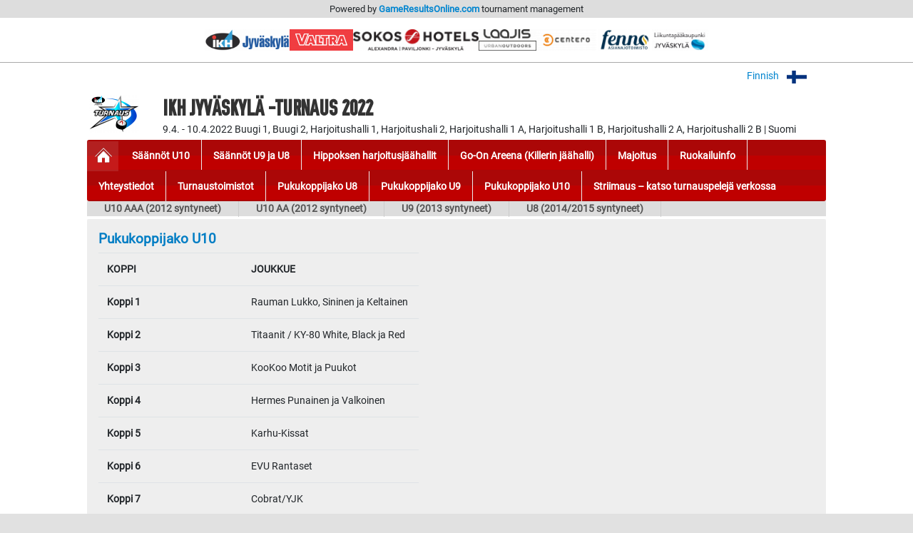

--- FILE ---
content_type: text/html; charset=UTF-8
request_url: https://gameresultsonline.com/jyp-juniorit-ry/ikh-jyvaskyla-turnaus-2022/pages/pukukoppijako-u10
body_size: 13207
content:
<!doctype html>
<html>
<head>
    <meta charset="utf-8"/>    <meta name="viewport" content="width=device-width, initial-scale=1, shrink-to-fit=no">
    <title>
        Otteluohjelma -  | IKH Jyväskylä -turnaus 2022 | JYP Juniorit ry | GameResultsOnline.com 
    </title>
    <link href="/favicon.ico?1768794477" type="image/x-icon" rel="icon"/><link href="/favicon.ico?1768794477" type="image/x-icon" rel="shortcut icon"/><link rel="stylesheet" href="/css/bootstrap.min.css?1768795376"/><link rel="stylesheet" href="/css/gro-public.css?1768795376"/><script src="/js/jquery-1.12.4.js?1768795384"></script><script src="/js/popper-1.16.1/popper.js?1768795384"></script><script src="/js/gro-public.js?1768795384"></script><script src="/js/iframeResizer.contentWindow.min.js?1768795384"></script><script src="https://www.google.com/recaptcha/api.js"></script>
	<style type="text/css">
		      nav#pubTournamentNavigation { background-color: #bf0000; }
      nav#mobileTournamentMenu { background-color: #bf0000; }
      nav#mobileTournamentMenu a.mobileNavItemSerie { background-color: #bf0000; }
      div.group { background-color: #bf0000; }
		nav#pubTournamentNavigation a { color: #FFFFFF; }nav#mobileTournamentMenu a { color: #FFFFFF; }a.gro-tab-link { color: #FFFFFF; }div.groupHeading { color: #FFFFFF; }	</style>
    
</head>
<!-- Google tag (gtag.js) -->
<script async src="https://www.googletagmanager.com/gtag/js?id=G-W66P9PWVL1"></script>
<script>
	window.dataLayer = window.dataLayer || [];
	function gtag(){dataLayer.push(arguments);}
	gtag('js', new Date());
	gtag('config', 'G-W66P9PWVL1', { 'content_group': '/:customer/:tournament/pages/:page' });
</script><body>

<script type="text/javascript">
  (function(i,s,o,g,r,a,m){i['GoogleAnalyticsObject']=r;i[r]=i[r]||function(){
  (i[r].q=i[r].q||[]).push(arguments)},i[r].l=1*new Date();a=s.createElement(o),
  m=s.getElementsByTagName(o)[0];a.async=1;a.src=g;m.parentNode.insertBefore(a,m)
  })(window,document,'script','//www.google-analytics.com/analytics.js','ga');

  ga('create', 'UA-48411355-1', 'gameresultsonline.com');
  ga('send', 'pageview');

</script>

<div id="gro-container" class="container-fluid">

  <div class="row justify-content-center" id="groTournamentBar">
    <div class="col-12">
      <div class="row justify-content-center">
        <div class="col-sm-12 col-md-10" id="groPowered">
          Powered by <a href="/">GameResultsOnline.com</a> <span class="d-none d-sm-inline">tournament management</span>
        </div>
      </div>
    </div>
  </div>

  <!--
<div class="row justify-content-center">
  <div class="col-sm serviceAlert">
    <div class="alert alert-primary text-center" role="alert">
      Palveluamme päivitetään maanantaina 11.9.2017. Palvelussa esiintyy tänä ajankohtana käyttökatkoksia.
    </div>
  </div>
</div>
-->
  <div class="row justify-content-center"><div class="col-12 groTournamentAds text-center"><img src="/img/customers/jyp-juniorit-ry/ikh-jyvaskyla-turnaus-2022/sponsors/IKH.png?1634581355" alt=""/><img src="/img/customers/jyp-juniorit-ry/ikh-jyvaskyla-turnaus-2022/sponsors/valtra_2014.png?1634581355" alt=""/><img src="/img/customers/jyp-juniorit-ry/ikh-jyvaskyla-turnaus-2022/sponsors/Alex_pav_jkyla.png?1634581355" alt=""/><img src="/img/customers/jyp-juniorit-ry/ikh-jyvaskyla-turnaus-2022/sponsors/Laajis-UrbanOutdoors_Harmaa.png?1634581355" alt=""/><img src="/img/customers/jyp-juniorit-ry/ikh-jyvaskyla-turnaus-2022/sponsors/centero-logo-vaaka-vari-01.png?1634581355" alt=""/>  	    <a href="https://www.fennolaw.fi" onclick="countClicks(5645);" target="_blank"><img src="/img/customers/jyp-juniorit-ry/ikh-jyvaskyla-turnaus-2022/sponsors/Fenno.png" alt=""/></a>
  	  <img src="/img/customers/jyp-juniorit-ry/ikh-jyvaskyla-turnaus-2022/sponsors/Liikuntap%C3%A4%C3%A4kaupunki_logo_suomi.png?1649076065" alt=""/></div></div>
  <div class="row justify-content-center">
    <div class="col-12 col-md-10 mt-2 text-right">
    
        <div id="language-selector">
          <a href="javascript:;" onclick="$('#language-selector-options').toggleClass('d-none')">
                      Finnish            <img class="ml-2" src="/img/lang_fin.png"/>
                                                    <img class="ml-2" src="/img/open-iconic-master/png/caret-bottom-2x-white.png"/>
          </a>
          <br/>
           <div id="language-selector-options" class="language-selector-tournament d-none">
                                      <a href="?lang=en_US">English              <img class="ml-2" src="/img/lang_eng.png"/></a>
                                              </div>  
        </div>  

    
    </div>
  </div>
 
  <div class="row justify-content-center" id="tournamentHeader">
    <div class="col-12 col-md-1 text-center" id="tournamentHeaderLogo">
              <img class="align-middle" src="/img/customers/jyp-juniorit-ry/ikh-jyvaskyla-turnaus-2022/2753_1631612148.png" alt="IKH Jyväskylä -turnaus 2022"/>
          </div>
    <div class="col col-md-9 text-center text-md-left" id="tournamentHeaderName">
      <h1 class="tournament-name">IKH Jyväskylä -turnaus 2022</h1>
      9.4. - 10.4.2022    
      Buugi 1, Buugi 2, Harjoitushalli 1, Harjoitushali 2, Harjoitushalli 1 A, Harjoitushalli 1 B, Harjoitushalli 2 A, Harjoitushalli 2 B | Suomi          </div>
  </div>

  <div class="row justify-content-center mt-1 mb">
    <div class="col-sm-12 col-md-10">
      
<nav id="pubTournamentNavigation">
  <a href="javascript:;" class="d-sm-none mobileMenuIcon" onclick="toggleMobileTournamentMenu()">
    <img src="/img/icon_mobile_menu.png"/>
  </a>
  <a class="d-none d-sm-inline-block homeItem" href="/jyp-juniorit-ry/ikh-jyvaskyla-turnaus-2022">
    <img src="/img/menu_tournament_selected.png">
  </a>
  <a class="d-none d-sm-inline-block" href="/jyp-juniorit-ry/ikh-jyvaskyla-turnaus-2022/pages/saannot-u10"><strong>Säännöt U10</strong></a><a class="d-none d-sm-inline-block" href="/jyp-juniorit-ry/ikh-jyvaskyla-turnaus-2022/pages/saannot-u9-ja-u8"><strong>Säännöt U9 ja U8</strong></a><a class="d-none d-sm-inline-block" href="/jyp-juniorit-ry/ikh-jyvaskyla-turnaus-2022/pages/hippoksen-harjoitusjaahallit"><strong>Hippoksen harjoitusjäähallit</strong></a><a class="d-none d-sm-inline-block" href="/jyp-juniorit-ry/ikh-jyvaskyla-turnaus-2022/pages/go-on-areena-killerin-jaahalli"><strong>Go-On Areena (Killerin jäähalli)</strong></a><a class="d-none d-sm-inline-block" href="/jyp-juniorit-ry/ikh-jyvaskyla-turnaus-2022/pages/majoitus"><strong>Majoitus</strong></a><a class="d-none d-sm-inline-block" href="/jyp-juniorit-ry/ikh-jyvaskyla-turnaus-2022/pages/ruokailuinfo"><strong>Ruokailuinfo</strong></a><a class="d-none d-sm-inline-block" href="/jyp-juniorit-ry/ikh-jyvaskyla-turnaus-2022/pages/yhteystiedot"><strong>Yhteystiedot</strong></a><a class="d-none d-sm-inline-block" href="/jyp-juniorit-ry/ikh-jyvaskyla-turnaus-2022/pages/turnaustoimistot"><strong>Turnaustoimistot</strong></a><a class="d-none d-sm-inline-block" href="/jyp-juniorit-ry/ikh-jyvaskyla-turnaus-2022/pages/pukukoppijako-u8"><strong>Pukukoppijako U8</strong></a><a class="d-none d-sm-inline-block" href="/jyp-juniorit-ry/ikh-jyvaskyla-turnaus-2022/pages/pukukoppijako-u9"><strong>Pukukoppijako U9</strong></a><a class="d-none d-sm-inline-block" href="/jyp-juniorit-ry/ikh-jyvaskyla-turnaus-2022/pages/pukukoppijako-u10"><strong>Pukukoppijako U10</strong></a><a class="d-none d-sm-inline-block" href="/jyp-juniorit-ry/ikh-jyvaskyla-turnaus-2022/pages/striimaus-katso-turnauspeleja-verkossa"><strong>Striimaus – katso turnauspelejä verkossa</strong></a></nav>

<nav id="mobileTournamentMenu" class="d-sm-none">
  <a href="/jyp-juniorit-ry/ikh-jyvaskyla-turnaus-2022/pages/saannot-u10">Säännöt U10</a><br/><a href="/jyp-juniorit-ry/ikh-jyvaskyla-turnaus-2022/pages/saannot-u9-ja-u8">Säännöt U9 ja U8</a><br/><a href="/jyp-juniorit-ry/ikh-jyvaskyla-turnaus-2022/pages/hippoksen-harjoitusjaahallit">Hippoksen harjoitusjäähallit</a><br/><a href="/jyp-juniorit-ry/ikh-jyvaskyla-turnaus-2022/pages/go-on-areena-killerin-jaahalli">Go-On Areena (Killerin jäähalli)</a><br/><a href="/jyp-juniorit-ry/ikh-jyvaskyla-turnaus-2022/pages/majoitus">Majoitus</a><br/><a href="/jyp-juniorit-ry/ikh-jyvaskyla-turnaus-2022/pages/ruokailuinfo">Ruokailuinfo</a><br/><a href="/jyp-juniorit-ry/ikh-jyvaskyla-turnaus-2022/pages/yhteystiedot">Yhteystiedot</a><br/><a href="/jyp-juniorit-ry/ikh-jyvaskyla-turnaus-2022/pages/turnaustoimistot">Turnaustoimistot</a><br/><a href="/jyp-juniorit-ry/ikh-jyvaskyla-turnaus-2022/pages/pukukoppijako-u8">Pukukoppijako U8</a><br/><a href="/jyp-juniorit-ry/ikh-jyvaskyla-turnaus-2022/pages/pukukoppijako-u9">Pukukoppijako U9</a><br/><a href="/jyp-juniorit-ry/ikh-jyvaskyla-turnaus-2022/pages/pukukoppijako-u10">Pukukoppijako U10</a><br/><a href="/jyp-juniorit-ry/ikh-jyvaskyla-turnaus-2022/pages/striimaus-katso-turnauspeleja-verkossa">Striimaus – katso turnauspelejä verkossa</a><br/><a class="mobileNavItemSerie navExpandable" href="javascript:;" onclick="toggleSerieNav(6513)">U10 AAA (2012 syntyneet)</a><a class="mobileNavItemSerie navSubItem navSubItem6513" href="/jyp-juniorit-ry/ikh-jyvaskyla-turnaus-2022/6513/games">Otteluohjelma</a><a class="mobileNavItemSerie navSubItem navSubItem6513" href="/jyp-juniorit-ry/ikh-jyvaskyla-turnaus-2022/6513/groups">Lohkotilanteet</a><a class="mobileNavItemSerie navSubItem navSubItem6513" href="/jyp-juniorit-ry/ikh-jyvaskyla-turnaus-2022/6513/players">Joukkueet</a><a class="mobileNavItemSerie navExpandable" href="javascript:;" onclick="toggleSerieNav(6514)">U10 AA (2012 syntyneet)</a><a class="mobileNavItemSerie navSubItem navSubItem6514" href="/jyp-juniorit-ry/ikh-jyvaskyla-turnaus-2022/6514/games">Otteluohjelma</a><a class="mobileNavItemSerie navSubItem navSubItem6514" href="/jyp-juniorit-ry/ikh-jyvaskyla-turnaus-2022/6514/groups">Lohkotilanteet</a><a class="mobileNavItemSerie navSubItem navSubItem6514" href="/jyp-juniorit-ry/ikh-jyvaskyla-turnaus-2022/6514/players">Joukkueet</a><a class="mobileNavItemSerie navExpandable" href="javascript:;" onclick="toggleSerieNav(6515)">U9 (2013 syntyneet)</a><a class="mobileNavItemSerie navSubItem navSubItem6515" href="/jyp-juniorit-ry/ikh-jyvaskyla-turnaus-2022/6515/games">Otteluohjelma</a><a class="mobileNavItemSerie navSubItem navSubItem6515" href="/jyp-juniorit-ry/ikh-jyvaskyla-turnaus-2022/6515/groups">Lohkotilanteet</a><a class="mobileNavItemSerie navSubItem navSubItem6515" href="/jyp-juniorit-ry/ikh-jyvaskyla-turnaus-2022/6515/players">Joukkueet</a><a class="mobileNavItemSerie navExpandable" href="javascript:;" onclick="toggleSerieNav(6516)">U8 (2014/2015 syntyneet)</a><a class="mobileNavItemSerie navSubItem navSubItem6516" href="/jyp-juniorit-ry/ikh-jyvaskyla-turnaus-2022/6516/games">Otteluohjelma</a><a class="mobileNavItemSerie navSubItem navSubItem6516" href="/jyp-juniorit-ry/ikh-jyvaskyla-turnaus-2022/6516/groups">Lohkotilanteet</a><a class="mobileNavItemSerie navSubItem navSubItem6516" href="/jyp-juniorit-ry/ikh-jyvaskyla-turnaus-2022/6516/players">Joukkueet</a></nav>

<nav id="pubTournamentSubNavigation" class="d-none d-sm-inline-block w-100 mb-1">
	<a href="/jyp-juniorit-ry/ikh-jyvaskyla-turnaus-2022/6513/games">U10 AAA (2012 syntyneet)</a><a href="/jyp-juniorit-ry/ikh-jyvaskyla-turnaus-2022/6514/games">U10 AA (2012 syntyneet)</a><a href="/jyp-juniorit-ry/ikh-jyvaskyla-turnaus-2022/6515/games">U9 (2013 syntyneet)</a><a href="/jyp-juniorit-ry/ikh-jyvaskyla-turnaus-2022/6516/games">U8 (2014/2015 syntyneet)</a></nav>


    </div>
  </div>

  <div class="row justify-content-center">
    <div class="col-sm-12 col-md-10 mb-3">
      <div class="tournamentPageContent p-3">
	<h1>Pukukoppijako U10</h1>
	<figure class="table"><table><tbody><tr><td><strong>KOPPI</strong>&nbsp;</td><td><strong>JOUKKUE</strong>&nbsp;</td></tr><tr><td><strong>Koppi 1&nbsp;</strong>&nbsp;</td><td>Rauman Lukko, Sininen ja Keltainen&nbsp;</td></tr><tr><td><strong>Koppi 2</strong>&nbsp;</td><td>Titaanit / KY-80 White, Black ja Red&nbsp;</td></tr><tr><td><strong>Koppi 3</strong>&nbsp;</td><td>KooKoo Motit ja Puukot&nbsp;</td></tr><tr><td><strong>Koppi 4</strong>&nbsp;</td><td>Hermes Punainen ja Valkoinen&nbsp;</td></tr><tr><td><strong>Koppi 5</strong>&nbsp;</td><td>Karhu-Kissat&nbsp;</td></tr><tr><td><strong>Koppi 6</strong>&nbsp;</td><td>EVU Rantaset&nbsp;</td></tr><tr><td><strong>Koppi 7</strong>&nbsp;</td><td>Cobrat/YJK&nbsp;</td></tr><tr><td><strong>Koppi 8</strong>&nbsp;</td><td>JyKi Sininen ja Valkoinen&nbsp;</td></tr><tr><td><strong>Yläkerran neuvottelutila (iso)</strong></td><td>JYP Laukaa, Black, White ja Blue</td></tr><tr><td>&nbsp;</td><td>&nbsp;</td></tr></tbody></table></figure></div>

    </div>
  </div>

</div>

<div class="container-fluid">
<div id="groFooter" class="row justify-content-center">
  <div class="col-12 text-center">
        <img src="/img/gro_logo_footer.png" alt="GameResultsOnline.com"/>
   </div>
   <div class="col-12 text-center">
        &copy; 2026 GameResultsOnline.com 
  </div>
</div>
</div>
  
<script src="/js/bootstrap/bootstrap.min.js"></script>
</body>
</html>